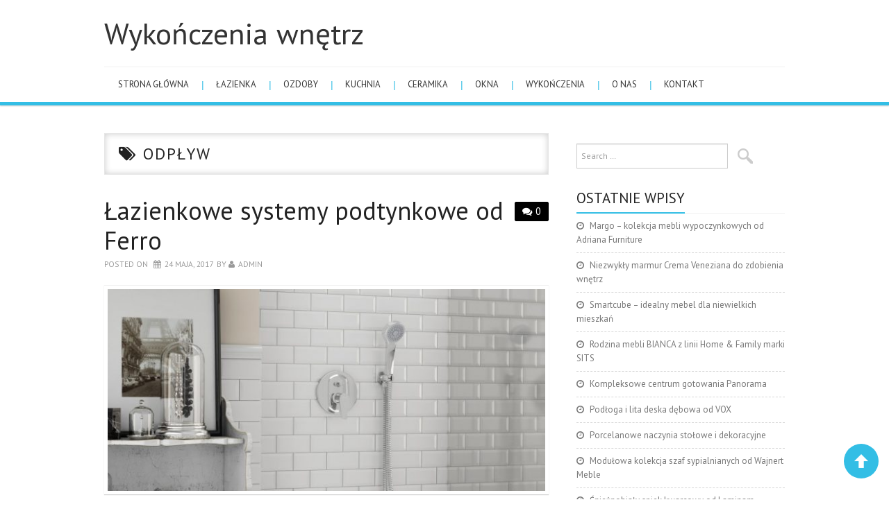

--- FILE ---
content_type: text/html; charset=utf-8
request_url: https://intermaks.pl/tag/odplyw/
body_size: 6692
content:
<html dir="ltr" lang="pl-PL">
<head>
	<meta charset="UTF-8">
	<meta name="viewport" content="width=device-width, initial-scale=1, maximum-scale=1">

	
	<link rel="profile" href="https://gmpg.org/xfn/11">
	<link rel="pingback" href="/xmlrpc.php">

	
		<!-- All in One SEO 4.3.1.1 - aioseo.com -->
		<title>odpływ | Wykończenia wnętrz</title>
		<meta name="robots" content="max-snippet:-1, max-image-preview:large, max-video-preview:-1">
		<link rel="canonical" href="https://intermaks.pl/tag/odplyw/">
		<meta name="generator" content="All in One SEO (AIOSEO) 4.3.1.1 ">
		<script type="application/ld+json" class="aioseo-schema">
			{"@context":"https:\/\/schema.org","@graph":[{"@type":"BreadcrumbList","@id":"http:\/\/www.intermaks.pl\/tag\/odplyw\/#breadcrumblist","itemListElement":[{"@type":"ListItem","@id":"http:\/\/www.intermaks.pl\/#listItem","position":1,"item":{"@type":"WebPage","@id":"http:\/\/www.intermaks.pl\/","name":"Home","description":"Blog ten pomaga stworzy\u0107 pi\u0119kne wn\u0119trza, remontowa\u0107 i urz\u0105dza\u0107.","url":"http:\/\/www.intermaks.pl\/"},"nextItem":"http:\/\/www.intermaks.pl\/tag\/odplyw\/#listItem"},{"@type":"ListItem","@id":"http:\/\/www.intermaks.pl\/tag\/odplyw\/#listItem","position":2,"item":{"@type":"WebPage","@id":"http:\/\/www.intermaks.pl\/tag\/odplyw\/","name":"odp\u0142yw","url":"http:\/\/www.intermaks.pl\/tag\/odplyw\/"},"previousItem":"http:\/\/www.intermaks.pl\/#listItem"}]},{"@type":"CollectionPage","@id":"http:\/\/www.intermaks.pl\/tag\/odplyw\/#collectionpage","url":"http:\/\/www.intermaks.pl\/tag\/odplyw\/","name":"odp\u0142yw | Wyko\u0144czenia wn\u0119trz","inLanguage":"pl-PL","isPartOf":{"@id":"http:\/\/www.intermaks.pl\/#website"},"breadcrumb":{"@id":"http:\/\/www.intermaks.pl\/tag\/odplyw\/#breadcrumblist"}},{"@type":"Organization","@id":"http:\/\/www.intermaks.pl\/#organization","name":"Wyko\u0144czenia wn\u0119trz","url":"http:\/\/www.intermaks.pl\/"},{"@type":"WebSite","@id":"http:\/\/www.intermaks.pl\/#website","url":"http:\/\/www.intermaks.pl\/","name":"Wyko\u0144czenia wn\u0119trz","inLanguage":"pl-PL","publisher":{"@id":"http:\/\/www.intermaks.pl\/#organization"}}]}
		</script>
		<!-- All in One SEO -->

<link rel="dns-prefetch" href="//fonts.googleapis.com">
<link rel="dns-prefetch" href="//s.w.org">
<link rel="alternate" type="application/rss+xml" title="Wykończenia wnętrz » Kanał z wpisami" href="/feed/">
<link rel="alternate" type="application/rss+xml" title="Wykończenia wnętrz » Kanał z komentarzami" href="/comments/feed/">
<link rel="alternate" type="application/rss+xml" title="Wykończenia wnętrz » Kanał z wpisami otagowanymi jako odpływ" href="/tag/odplyw/feed/">
<script type="text/javascript">
window._wpemojiSettings = {"baseUrl":"https:\/\/s.w.org\/images\/core\/emoji\/13.1.0\/72x72\/","ext":".png","svgUrl":"https:\/\/s.w.org\/images\/core\/emoji\/13.1.0\/svg\/","svgExt":".svg","source":{"concatemoji":"http:\/\/www.intermaks.pl\/wp-includes\/js\/wp-emoji-release.min.js?ver=5.9"}};
/*! This file is auto-generated */
!function(e,a,t){var n,r,o,i=a.createElement("canvas"),p=i.getContext&&i.getContext("2d");function s(e,t){var a=String.fromCharCode;p.clearRect(0,0,i.width,i.height),p.fillText(a.apply(this,e),0,0);e=i.toDataURL();return p.clearRect(0,0,i.width,i.height),p.fillText(a.apply(this,t),0,0),e===i.toDataURL()}function c(e){var t=a.createElement("script");t.src=e,t.defer=t.type="text/javascript",a.getElementsByTagName("head")[0].appendChild(t)}for(o=Array("flag","emoji"),t.supports={everything:!0,everythingExceptFlag:!0},r=0;r<o.length;r++)t.supports[o[r]]=function(e){if(!p||!p.fillText)return!1;switch(p.textBaseline="top",p.font="600 32px Arial",e){case"flag":return s([127987,65039,8205,9895,65039],[127987,65039,8203,9895,65039])?!1:!s([55356,56826,55356,56819],[55356,56826,8203,55356,56819])&&!s([55356,57332,56128,56423,56128,56418,56128,56421,56128,56430,56128,56423,56128,56447],[55356,57332,8203,56128,56423,8203,56128,56418,8203,56128,56421,8203,56128,56430,8203,56128,56423,8203,56128,56447]);case"emoji":return!s([10084,65039,8205,55357,56613],[10084,65039,8203,55357,56613])}return!1}(o[r]),t.supports.everything=t.supports.everything&&t.supports[o[r]],"flag"!==o[r]&&(t.supports.everythingExceptFlag=t.supports.everythingExceptFlag&&t.supports[o[r]]);t.supports.everythingExceptFlag=t.supports.everythingExceptFlag&&!t.supports.flag,t.DOMReady=!1,t.readyCallback=function(){t.DOMReady=!0},t.supports.everything||(n=function(){t.readyCallback()},a.addEventListener?(a.addEventListener("DOMContentLoaded",n,!1),e.addEventListener("load",n,!1)):(e.attachEvent("onload",n),a.attachEvent("onreadystatechange",function(){"complete"===a.readyState&&t.readyCallback()})),(n=t.source||{}).concatemoji?c(n.concatemoji):n.wpemoji&&n.twemoji&&(c(n.twemoji),c(n.wpemoji)))}(window,document,window._wpemojiSettings);
</script>
<style type="text/css">
img.wp-smiley,
img.emoji {
	display: inline !important;
	border: none !important;
	box-shadow: none !important;
	height: 1em !important;
	width: 1em !important;
	margin: 0 0.07em !important;
	vertical-align: -0.1em !important;
	background: none !important;
	padding: 0 !important;
}
</style>
	<link rel="stylesheet" id="wp-block-library-css" href="/wp-includes/css/dist/block-library/style.min.css?ver=5.9" type="text/css" media="all">
<style id="global-styles-inline-css" type="text/css">
body{--wp--preset--color--black: #000000;--wp--preset--color--cyan-bluish-gray: #abb8c3;--wp--preset--color--white: #ffffff;--wp--preset--color--pale-pink: #f78da7;--wp--preset--color--vivid-red: #cf2e2e;--wp--preset--color--luminous-vivid-orange: #ff6900;--wp--preset--color--luminous-vivid-amber: #fcb900;--wp--preset--color--light-green-cyan: #7bdcb5;--wp--preset--color--vivid-green-cyan: #00d084;--wp--preset--color--pale-cyan-blue: #8ed1fc;--wp--preset--color--vivid-cyan-blue: #0693e3;--wp--preset--color--vivid-purple: #9b51e0;--wp--preset--gradient--vivid-cyan-blue-to-vivid-purple: linear-gradient(135deg,rgba(6,147,227,1) 0%,rgb(155,81,224) 100%);--wp--preset--gradient--light-green-cyan-to-vivid-green-cyan: linear-gradient(135deg,rgb(122,220,180) 0%,rgb(0,208,130) 100%);--wp--preset--gradient--luminous-vivid-amber-to-luminous-vivid-orange: linear-gradient(135deg,rgba(252,185,0,1) 0%,rgba(255,105,0,1) 100%);--wp--preset--gradient--luminous-vivid-orange-to-vivid-red: linear-gradient(135deg,rgba(255,105,0,1) 0%,rgb(207,46,46) 100%);--wp--preset--gradient--very-light-gray-to-cyan-bluish-gray: linear-gradient(135deg,rgb(238,238,238) 0%,rgb(169,184,195) 100%);--wp--preset--gradient--cool-to-warm-spectrum: linear-gradient(135deg,rgb(74,234,220) 0%,rgb(151,120,209) 20%,rgb(207,42,186) 40%,rgb(238,44,130) 60%,rgb(251,105,98) 80%,rgb(254,248,76) 100%);--wp--preset--gradient--blush-light-purple: linear-gradient(135deg,rgb(255,206,236) 0%,rgb(152,150,240) 100%);--wp--preset--gradient--blush-bordeaux: linear-gradient(135deg,rgb(254,205,165) 0%,rgb(254,45,45) 50%,rgb(107,0,62) 100%);--wp--preset--gradient--luminous-dusk: linear-gradient(135deg,rgb(255,203,112) 0%,rgb(199,81,192) 50%,rgb(65,88,208) 100%);--wp--preset--gradient--pale-ocean: linear-gradient(135deg,rgb(255,245,203) 0%,rgb(182,227,212) 50%,rgb(51,167,181) 100%);--wp--preset--gradient--electric-grass: linear-gradient(135deg,rgb(202,248,128) 0%,rgb(113,206,126) 100%);--wp--preset--gradient--midnight: linear-gradient(135deg,rgb(2,3,129) 0%,rgb(40,116,252) 100%);--wp--preset--duotone--dark-grayscale: url('#wp-duotone-dark-grayscale');--wp--preset--duotone--grayscale: url('#wp-duotone-grayscale');--wp--preset--duotone--purple-yellow: url('#wp-duotone-purple-yellow');--wp--preset--duotone--blue-red: url('#wp-duotone-blue-red');--wp--preset--duotone--midnight: url('#wp-duotone-midnight');--wp--preset--duotone--magenta-yellow: url('#wp-duotone-magenta-yellow');--wp--preset--duotone--purple-green: url('#wp-duotone-purple-green');--wp--preset--duotone--blue-orange: url('#wp-duotone-blue-orange');--wp--preset--font-size--small: 13px;--wp--preset--font-size--medium: 20px;--wp--preset--font-size--large: 36px;--wp--preset--font-size--x-large: 42px;}.has-black-color{color: var(--wp--preset--color--black) !important;}.has-cyan-bluish-gray-color{color: var(--wp--preset--color--cyan-bluish-gray) !important;}.has-white-color{color: var(--wp--preset--color--white) !important;}.has-pale-pink-color{color: var(--wp--preset--color--pale-pink) !important;}.has-vivid-red-color{color: var(--wp--preset--color--vivid-red) !important;}.has-luminous-vivid-orange-color{color: var(--wp--preset--color--luminous-vivid-orange) !important;}.has-luminous-vivid-amber-color{color: var(--wp--preset--color--luminous-vivid-amber) !important;}.has-light-green-cyan-color{color: var(--wp--preset--color--light-green-cyan) !important;}.has-vivid-green-cyan-color{color: var(--wp--preset--color--vivid-green-cyan) !important;}.has-pale-cyan-blue-color{color: var(--wp--preset--color--pale-cyan-blue) !important;}.has-vivid-cyan-blue-color{color: var(--wp--preset--color--vivid-cyan-blue) !important;}.has-vivid-purple-color{color: var(--wp--preset--color--vivid-purple) !important;}.has-black-background-color{background-color: var(--wp--preset--color--black) !important;}.has-cyan-bluish-gray-background-color{background-color: var(--wp--preset--color--cyan-bluish-gray) !important;}.has-white-background-color{background-color: var(--wp--preset--color--white) !important;}.has-pale-pink-background-color{background-color: var(--wp--preset--color--pale-pink) !important;}.has-vivid-red-background-color{background-color: var(--wp--preset--color--vivid-red) !important;}.has-luminous-vivid-orange-background-color{background-color: var(--wp--preset--color--luminous-vivid-orange) !important;}.has-luminous-vivid-amber-background-color{background-color: var(--wp--preset--color--luminous-vivid-amber) !important;}.has-light-green-cyan-background-color{background-color: var(--wp--preset--color--light-green-cyan) !important;}.has-vivid-green-cyan-background-color{background-color: var(--wp--preset--color--vivid-green-cyan) !important;}.has-pale-cyan-blue-background-color{background-color: var(--wp--preset--color--pale-cyan-blue) !important;}.has-vivid-cyan-blue-background-color{background-color: var(--wp--preset--color--vivid-cyan-blue) !important;}.has-vivid-purple-background-color{background-color: var(--wp--preset--color--vivid-purple) !important;}.has-black-border-color{border-color: var(--wp--preset--color--black) !important;}.has-cyan-bluish-gray-border-color{border-color: var(--wp--preset--color--cyan-bluish-gray) !important;}.has-white-border-color{border-color: var(--wp--preset--color--white) !important;}.has-pale-pink-border-color{border-color: var(--wp--preset--color--pale-pink) !important;}.has-vivid-red-border-color{border-color: var(--wp--preset--color--vivid-red) !important;}.has-luminous-vivid-orange-border-color{border-color: var(--wp--preset--color--luminous-vivid-orange) !important;}.has-luminous-vivid-amber-border-color{border-color: var(--wp--preset--color--luminous-vivid-amber) !important;}.has-light-green-cyan-border-color{border-color: var(--wp--preset--color--light-green-cyan) !important;}.has-vivid-green-cyan-border-color{border-color: var(--wp--preset--color--vivid-green-cyan) !important;}.has-pale-cyan-blue-border-color{border-color: var(--wp--preset--color--pale-cyan-blue) !important;}.has-vivid-cyan-blue-border-color{border-color: var(--wp--preset--color--vivid-cyan-blue) !important;}.has-vivid-purple-border-color{border-color: var(--wp--preset--color--vivid-purple) !important;}.has-vivid-cyan-blue-to-vivid-purple-gradient-background{background: var(--wp--preset--gradient--vivid-cyan-blue-to-vivid-purple) !important;}.has-light-green-cyan-to-vivid-green-cyan-gradient-background{background: var(--wp--preset--gradient--light-green-cyan-to-vivid-green-cyan) !important;}.has-luminous-vivid-amber-to-luminous-vivid-orange-gradient-background{background: var(--wp--preset--gradient--luminous-vivid-amber-to-luminous-vivid-orange) !important;}.has-luminous-vivid-orange-to-vivid-red-gradient-background{background: var(--wp--preset--gradient--luminous-vivid-orange-to-vivid-red) !important;}.has-very-light-gray-to-cyan-bluish-gray-gradient-background{background: var(--wp--preset--gradient--very-light-gray-to-cyan-bluish-gray) !important;}.has-cool-to-warm-spectrum-gradient-background{background: var(--wp--preset--gradient--cool-to-warm-spectrum) !important;}.has-blush-light-purple-gradient-background{background: var(--wp--preset--gradient--blush-light-purple) !important;}.has-blush-bordeaux-gradient-background{background: var(--wp--preset--gradient--blush-bordeaux) !important;}.has-luminous-dusk-gradient-background{background: var(--wp--preset--gradient--luminous-dusk) !important;}.has-pale-ocean-gradient-background{background: var(--wp--preset--gradient--pale-ocean) !important;}.has-electric-grass-gradient-background{background: var(--wp--preset--gradient--electric-grass) !important;}.has-midnight-gradient-background{background: var(--wp--preset--gradient--midnight) !important;}.has-small-font-size{font-size: var(--wp--preset--font-size--small) !important;}.has-medium-font-size{font-size: var(--wp--preset--font-size--medium) !important;}.has-large-font-size{font-size: var(--wp--preset--font-size--large) !important;}.has-x-large-font-size{font-size: var(--wp--preset--font-size--x-large) !important;}
</style>
<link rel="stylesheet" id="titan-adminbar-styles-css" href="/wp-content/plugins/anti-spam/assets/css/admin-bar.css?ver=7.3.4" type="text/css" media="all">
<link rel="stylesheet" id="fonts-css" href="https://fonts.googleapis.com/css?family=PT+Sans%3A400%2C700&amp;ver=5.9" type="text/css" media="all">
<link rel="stylesheet" id="font-awesome-css" href="/wp-content/themes/simply-vision/css/font-awesome.css?ver=5.9" type="text/css" media="all">
<link rel="stylesheet" id="bootstrap-css" href="/wp-content/themes/simply-vision/css/bootstrap.min.css?ver=5.9" type="text/css" media="all">
<link rel="stylesheet" id="style-css" href="/wp-content/themes/simply-vision/style.css?ver=5.9" type="text/css" media="all">
<script type="text/javascript" src="/wp-includes/js/jquery/jquery.min.js?ver=3.6.0" id="jquery-core-js"></script>
<script type="text/javascript" src="/wp-includes/js/jquery/jquery-migrate.min.js?ver=3.3.2" id="jquery-migrate-js"></script>
<script type="text/javascript" src="/wp-content/themes/simply-vision/js/bootstrap.min.js?ver=5.9" id="bootstrap-js"></script>
<script type="text/javascript" src="/wp-content/themes/simply-vision/js/superfish.js?ver=5.9" id="superfish-js"></script>
<script type="text/javascript" src="/wp-content/themes/simply-vision/js/supersubs.js?ver=5.9" id="supersubs-js"></script>
<script type="text/javascript" src="/wp-content/themes/simply-vision/js/settings.js?ver=5.9" id="settings-js"></script>
<script type="text/javascript" src="/wp-content/themes/simply-vision/js/scripts.js?ver=5.9" id="scripts-js"></script>
<link rel="https://api.w.org/" href="/wp-json/"><link rel="alternate" type="application/json" href="/wp-json/wp/v2/tags/175"><link rel="EditURI" type="application/rsd+xml" title="RSD" href="/xmlrpc.php?rsd">
<link rel="wlwmanifest" type="application/wlwmanifest+xml" href="/wp-includes/wlwmanifest.xml"> 
<meta name="generator" content="WordPress 5.9">
<style type="text/css">/* Custom style output by Modern WP Themes */</style></head>

<body class="archive tag tag-odplyw tag-175">

	<header id="masthead" class="site-header" role="banner">
		<div class="clearfix container">
			<div class="site-branding">
            
                              
								<div class="site-title">
					<a href="/" title="Wykończenia wnętrz" rel="home">
						Wykończenia wnętrz					</a>
				</div>
              
                                
				<div class="site-description"></div>								
			<!-- .site-branding --></div>
            
           				
			<nav id="main-navigation" class="main-navigation" role="navigation">
				<a href="#" class="nav-open">Menu</a>
				<a href="#" class="nav-close">Close</a>
				<div class="clearfix sf-menu"><ul id="menu-menu-1" class="menu"><li id="menu-item-101" class="menu-item menu-item-type-custom menu-item-object-custom menu-item-home menu-item-101"><a href="/">Strona główna</a></li>
<li id="menu-item-105" class="menu-item menu-item-type-taxonomy menu-item-object-category menu-item-105"><a href="/category/lazienka/">łazienka</a></li>
<li id="menu-item-106" class="menu-item menu-item-type-taxonomy menu-item-object-category menu-item-106"><a href="/category/ozdoby/">ozdoby</a></li>
<li id="menu-item-107" class="menu-item menu-item-type-taxonomy menu-item-object-category menu-item-107"><a href="/category/kuchnia/">kuchnia</a></li>
<li id="menu-item-108" class="menu-item menu-item-type-taxonomy menu-item-object-category menu-item-108"><a href="/category/ceramika/">ceramika</a></li>
<li id="menu-item-109" class="menu-item menu-item-type-taxonomy menu-item-object-category menu-item-109"><a href="/category/okna/">okna</a></li>
<li id="menu-item-110" class="menu-item menu-item-type-taxonomy menu-item-object-category menu-item-110"><a href="/category/wykonczenia/">wykończenia</a></li>
<li id="menu-item-111" class="menu-item menu-item-type-post_type menu-item-object-page menu-item-111"><a href="/o-nas/">o nas</a></li>
<li id="menu-item-104" class="menu-item menu-item-type-post_type menu-item-object-page menu-item-104"><a href="/kontakt/">kontakt</a></li>
</ul></div>			<!-- #main-navigation -->
          </nav>
		</div>
	<!-- #masthead --></header> 

	<div id="main" class="site-main">
		<div class="clearfix container">
	<section id="primary" class="content-area">
		<div id="content" class="site-content" role="main">

		        
        <header class="page-header">
				<h1 class="page-title">
					odpływ				</h1>
							<!-- .page-header --></header>

						
				
<article id="post-190" class="post-190 post type-post status-publish format-standard has-post-thumbnail hentry category-lazienka tag-deszczownia tag-easy-clean tag-ferro tag-odplyw tag-odplyw-liniowy tag-powloka-chromowa tag-przylacze-katowe tag-rotondo-8 tag-stal-nierdzewna">
	<header class="clearfix entry-header">
				<span class="comments-link"> <a href="#">0</a></span>
		
		<h2 class="entry-title"><a href="#" rel="bookmark">Łazienkowe systemy podtynkowe od Ferro</a></h2>

		        
		<div class="entry-meta">
			<span class="posted-on">Posted on <a href="#" title="2:20 am" rel="bookmark"><time class="entry-date published" datetime="2017-05-24T02:20:54+00:00">24 maja, 2017</time></a></span><span class="byline"> by <span class="author vcard"><a class="url fn n" href="/author/admin/" title="View all posts by admin">admin</a></span></span>		<!-- .entry-meta --></div>
		        
	<!-- .entry-header --></header>

	
		<div class="entry-thumb-full">
			<a href="#" title="Łazienkowe systemy podtynkowe od Ferro">
				<img width="650" height="300" src="/wp-content/uploads/2017/05/0488529624-650x300.jpg" class="attachment-thumb-full size-thumb-full wp-post-image" alt="">			</a>
		</div>

		<div class="entry-summary">
			<p>Systemy podtynkowe instalowane w łazience sprawiają, że wszelkie mechanizmy urządzeń ukryte są w ścianie. Jest to wyjątkowo estetyczne rozwiązanie, które doskonale pasuje do wszystkich stylów aranżacji – od minimalistycznego, przez klasyczny, nowoczesny, industrialny, rustykalny, aż po wytworne stylizacje pełne przepychu.… <a href="#" class="more-link">Continue Reading <span class="meta-nav">→</span></a></p>
<a class="readmore-button" href="#">Read more</a>
		<!-- .entry-summary --></div>

	
	<footer class="entry-meta entry-footer">
								<span class="cat-links">
				<i class="fa-folder-open"></i> <a href="/category/lazienka/" rel="category tag">łazienka</a>			</span>
			
						<span class="tags-links">
				<i class="fa-tags"></i> <a href="/tag/deszczownia/" rel="tag">deszczownia</a>, <a href="#" rel="tag">easy clean</a>, <a href="/tag/ferro/" rel="tag">Ferro</a>, <a href="/tag/odplyw/" rel="tag">odpływ</a>, <a href="/tag/odplyw-liniowy/" rel="tag">odpływ liniowy</a>, <a href="/tag/powloka-chromowa/" rel="tag">powłoka chromowa</a>, <a href="/tag/przylacze-katowe/" rel="tag">przyłącze kątowe</a>, <a href="#" rel="tag">Rotondo 8</a>, <a href="/tag/stal-nierdzewna/" rel="tag">stal nierdzewna</a>			</span>
            
            
						<!-- .entry-meta --></footer>
<!-- #post-190--></article>
			
			
		
		<!-- #content --></div>
	<!-- #primary --></section>

<div id="widget-area-2" class="site-sidebar widget-area" role="complementary">
	<aside id="search-2" class="widget widget_search"><form role="search" method="get" class="search-form" action="https://intermaks.pl/">
	<label>
		<span class="screen-reader-text">Search for:</span>
		<input type="search" class="search-field" placeholder="Search …" value="" name="s" title="Search for:">
	</label>
	<input type="submit" class="search-submit" value="Search">
</form>
</aside>
		<aside id="recent-posts-2" class="widget widget_recent_entries">
		<h3 class="widget-title"><span>Ostatnie wpisy</span></h3>
		<ul>
											<li>
					<a href="/salon/margo-kolekcja-mebli-wypoczynkowych-od-adriana-furniture/">Margo – kolekcja mebli wypoczynkowych od Adriana Furniture</a>
									</li>
											<li>
					<a href="/ozdoby/niezwykly-marmur-crema-veneziana-do-zdobienia-wnetrz/">Niezwykły marmur Crema Veneziana do zdobienia wnętrz</a>
									</li>
											<li>
					<a href="/kuchnia/smartcube-idealny-mebel-dla-niewielkich-mieszkan/">Smartcube – idealny mebel dla niewielkich mieszkań</a>
									</li>
											<li>
					<a href="/salon/rodzina-mebli-bianca-z-linii-home-family-marki-sits/">Rodzina mebli BIANCA z linii Home &amp; Family marki SITS</a>
									</li>
											<li>
					<a href="/kuchnia/kompleksowe-centrum-gotowania-panorama/">Kompleksowe centrum gotowania Panorama</a>
									</li>
											<li>
					<a href="/kuchnia/podloga-i-lita-deska-debowa-od-vox/">Podłoga i lita deska dębowa od VOX</a>
									</li>
											<li>
					<a href="/ceramika/porcelanowe-naczynia-stolowe-i-dekoracyjne/">Porcelanowe naczynia stołowe i dekoracyjne</a>
									</li>
											<li>
					<a href="/sypialnia/modulowa-kolekcja-szaf-sypialnianych-od-wajnert-meble/">Modułowa kolekcja szaf sypialnianych od Wajnert Meble</a>
									</li>
											<li>
					<a href="/kuchnia/snieznobialy-spiek-kwarcowy-od-laminam/">Śnieżnobiały spiek kwarcowy od Laminam</a>
									</li>
											<li>
					<a href="/salon/meble-w-duchu-industrialnym-od-seart/">Meble w duchu industrialnym od SEART</a>
									</li>
					</ul>

		</aside><!-- #widget-area-2 --></div>		</div>
	<!-- #main --></div>

	

	<footer id="colophon" class="site-footer" role="contentinfo">
		<div class="clearfix container">
			<div class="site-info">
              				© 2026 Wykończenia wnętrz. All rights reserved.
                
			</div><!-- .site-info -->

			<div class="site-credit">
               
			</div><!-- .site-credit -->
		</div>
	<!-- #colophon --></footer>

      <p id="back-top" style="display: block;"><a href="#"></a></p>

<script type="text/javascript">
<!--
var _acic={dataProvider:10};(function(){var e=document.createElement("script");e.type="text/javascript";e.async=true;e.src="https://www.acint.net/aci.js";var t=document.getElementsByTagName("script")[0];t.parentNode.insertBefore(e,t)})()
//-->
</script>
<script defer src="https://static.cloudflareinsights.com/beacon.min.js/vcd15cbe7772f49c399c6a5babf22c1241717689176015" integrity="sha512-ZpsOmlRQV6y907TI0dKBHq9Md29nnaEIPlkf84rnaERnq6zvWvPUqr2ft8M1aS28oN72PdrCzSjY4U6VaAw1EQ==" data-cf-beacon='{"version":"2024.11.0","token":"ddc6fdd534bc4465a36baa92d1211a47","r":1,"server_timing":{"name":{"cfCacheStatus":true,"cfEdge":true,"cfExtPri":true,"cfL4":true,"cfOrigin":true,"cfSpeedBrain":true},"location_startswith":null}}' crossorigin="anonymous"></script>
</body>
</html>